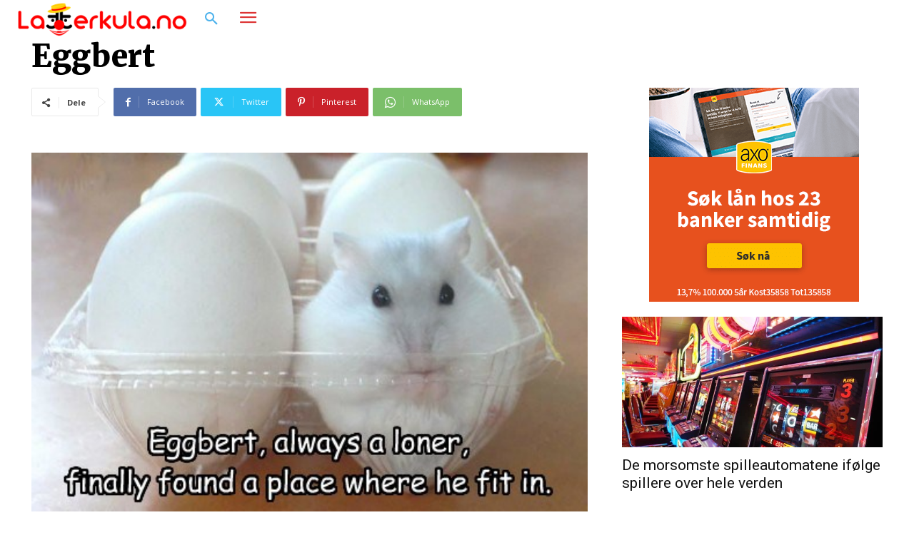

--- FILE ---
content_type: text/html
request_url: https://cdn.bannersnack.com/banners/bh3lbjnpd/embed/index.html?userId=39382721&t=1653924146
body_size: 2179
content:
<!DOCTYPE html>
                <html>
                    <head>
                        <meta charset="UTF-8">
                        <meta name="ad.size" content="width=300,height=300">
                        <meta name="robots" content="noindex, follow">
                        <title></title>
                        <style>:root{--retina-src:''}html{box-sizing:border-box;-moz-osx-font-smoothing:grayscale;-webkit-font-smoothing:antialiased;text-rendering:optimizeLegibility}body,html{background:transparent;line-height:1.4;margin:0;padding:0}*{box-sizing:border-box}#bs{overflow:hidden}#bs .bs-helper{height:100%;left:0;top:0;width:100%;z-index:-1}.background{background:50% 50% no-repeat;background-size:cover}.background-stretch{background-size:100% 100%}.background-crop{background:no-repeat 50% 50%;background-size:cover}
.background-mask{background-repeat:no-repeat;background-size:auto auto}.background-aspect{background:no-repeat 50% 50%;background-size:contain}.background-tile{background-repeat:repeat}.slide{height:100%;left:0;overflow:hidden;position:absolute;top:0;transition:none;width:100%;-webkit-transform-style:preserve-3d;transform-style:preserve-3d;-webkit-perspective-origin:center;perspective-origin:center}.slide>.slide-hover{display:none;height:100%;left:0;position:absolute;top:0;width:100%}.slide>.eff-helper{-webkit-backface-visibility:hidden;backface-visibility:hidden}
.slide.buildin>.slide-hover,.slide.buildout>.slide-hover{display:block}.element{position:absolute;perspective-origin:center;-webkit-perspective-origin:center}.element>.eff-helper{backface-visibility:hidden;-webkit-backface-visibility:hidden;transform:translate3d(0,0,0);-webkit-transform:translate3d(0,0,0)}@media all and (-ms-high-contrast:none){.element{transform-style:preserve-3d;-webkit-transform-style:preserve-3d}.element>.eff-helper{backface-visibility:visible;-webkit-backface-visibility:visible;transform:none;-webkit-transform:none}
}@supports(-ms-ime-align:auto){.element{-webkit-transform-style:flat;transform-style:flat}}.element .text{line-height:1.4;margin:0;white-space:pre-line;word-break:normal;word-wrap:break-word}.element .shape{height:100%;width:100%}.element .shape.circle{border-radius:50%}.element .embed{height:100%;overflow:hidden;width:100%}.element .svg,.element .svg img{width:100%;height:100%;display:-webkit-box;display:-ms-flexbox;display:flex;-webkit-box-align:center;-ms-flex-align:center;align-items:center;-webkit-box-pack:center;-ms-flex-pack:center;justify-content:center}
.element .menu{-webkit-align-content:center;align-content:center;-webkit-flex-wrap:nowrap;flex-wrap:nowrap;overflow:hidden;white-space:nowrap;display:flex}.element .menu label{cursor:pointer;display:inline-block;flex:1 1 auto;text-align:center;-webkit-touch-callout:none;-webkit-user-select:none;-moz-user-select:none;-ms-user-select:none;user-select:none}.element .menu label span{display:inline-block;position:relative;white-space:nowrap}.element .menu.ie9{display:table;table-layout:auto}
.element .menu.ie9 label{display:table-cell;padding:0 5px}.bs-btn{-webkit-touch-callout:none;-webkit-user-select:none;-moz-user-select:none;-ms-user-select:none;user-select:none;overflow:hidden;border-radius:.01px}.bs-btn label{cursor:pointer;float:left;margin:0;position:relative;text-align:center;width:100%;top:50%;transform:translateY(-50%);white-space:nowrap}.bs-btn.no-hand-cursor label,.bs-btn.no-hand-cursor div{cursor:default}.bs-image{height:100%;width:100%}.bs-clipart,.bs-clipart-blur{height:100%;position:relative;width:100%}
.bs-clipart svg{position:absolute}.image-stretch{background-size:100% 100%}.image-crop{background:no-repeat 50% 50%;background-size:cover}.image-mask{background-repeat:no-repeat;background-size:auto auto}.image-aspect{background:no-repeat 50% 50%;background-size:contain}.image-tile{background-repeat:repeat}.eff-helper{width:100%;height:100%}.action-container{width:100%;height:100%;display:block;text-decoration:none}.bs-video{-o-object-fit:cover;object-fit:cover;-o-object-position:center;object-position:center;outline:0}
.hide-media-controls::-webkit-media-controls{display:none}@media only screen and (-webkit-min-device-pixel-ratio:2),only screen and (min--moz-device-pixel-ratio:2),only screen and (-o-min-device-pixel-ratio:2/1),only screen and (min-device-pixel-ratio:2),only screen and (min-resolution:192dpi),only screen and (min-resolution:2dppx){.retina{background-image:var(--retina-src) !important}}</style>
                        <script src="6ffab961d4f6b548691075935f6604ae.js" type="text/javascript"></script>
                        <script type="text/javascript">
                           window.bsOpenURL = function (url, target) {        if (url && url.length > 0) {            window.open(url, target);        }    }
                           
                        </script>
                        <script type="text/javascript">
                            var clickTag = "https://go.axofinans.no/aff_c?offer_id=291&aff_id=1229&aff_sub=eavisa";
                            window.mediaPlayTimeout = [];
                            window.goToURLWithoutBSURL = 0;
                            window.bannerURL = "clickTag";
                            window.bannerConfig = {"photosUrl":"https://cdn.bannersnack.com/files/","embedUrl":"https://cdn.bannersnack.com/banners/bh3lbjnpd/embed/","watermarkUrl":"https://cdn.bannersnack.com/watermarks/watermark.svg","startSlide":0,"noAnimation":false,"preview":false,"printScreen":false,"showOnlyOneSlide":false,"video":false,"download":false,"showWatermark":false,"env":"live"};
                            window.bannerJson = {"banner":{"properties":{"width":300,"height":300,"loop":false,"loopCount":1,"bannerUrl":"clickTag","urlTarget":"_blank","useHandCursor":true,"backgroundColor":{"borderColor":"#3d3d3d","scolor":"rgba(255,255,255,1)","type":"solid","gradColors":null,"rgradPos":null,"backgroundRotation":null,"contentScale":100,"scaleMode":"crop","useBorder":false,"horizontalAlign":"center","verticalAlign":"middle","contentOffsetX":50,"contentOffsetY":50,"originalWidth":0,"originalHeight":0,"url":null,"hqUrl":null},"useAsClickTag":true,"retina":true},"elements":[{"properties":{"duration":6,"id":1,"bannersetElementId":1,"stopSlide":false,"guidelines":{"v":[],"h":[]}},"type":"slide","elements":[{"type":"layer","layerType":"image","properties":{"id":2,"bannersetElementId":null,"elementCategory":null,"opacity":100,"rotation":0,"x":6,"y":0,"width":294,"height":300,"actions":[],"locked":false,"lockedProperties":[],"visible":true,"group":null,"url":"c725990aef12e2e3b674abf102075931","scaleMode":"crop","horizontalAlign":"center","verticalAlign":"middle","contentScale":100,"contentOffsetX":50,"contentOffsetY":50,"originalWidth":300,"originalHeight":300,"cropData":null,"localUrl":"a0924174094aa1ed54a0ba6eea86a71b.png"}}]}],"resources":{}},"hash":"bh3lbjnpd","userId":39382721};            
                        </script>
                        
                        <script type="text/javascript">window.initStats();</script>
                    </head>
                    <body><div id="bs"></div></body>
                </html>

--- FILE ---
content_type: application/javascript
request_url: https://stats.bannersnack.com/info/?h=bh3lbjnpd&n=&c=bsStats_bh3lbjnpd
body_size: 135
content:
bsStats_bh3lbjnpd({"vid":"315193757236_8100471","ip":"3.144.119.72","premium":true,"t":1769763773,"sApi":"https://sqs.us-east-1.amazonaws.com/174496846625/stats-bannersnack"});

--- FILE ---
content_type: text/xml
request_url: https://sqs.us-east-1.amazonaws.com/174496846625/stats-bannersnack?Action=SendMessage&MessageBody=%5B%7B%22uid%22%3A39382721%2C%22h%22%3A%22bh3lbjnpd%22%2C%22ip%22%3A%223.144.119.72%22%2C%22b%22%3A%22Chrome%22%2C%22bv%22%3A131%2C%22os%22%3A%22Macintosh%22%2C%22d%22%3A%22desktop%22%2C%22ua%22%3A%22Mozilla%2F5.0%20(Macintosh%3B%20Intel%20Mac%20OS%20X%2010_15_7)%20AppleWebKit%2F537.36%20(KHTML%2C%20like%20Gecko)%20Chrome%2F131.0.0.0%20Safari%2F537.36%3B%20ClaudeBot%2F1.0%3B%20%2Bclaudebot%40anthropic.com)%22%2C%22r%22%3A%221280x720%22%2C%22t%22%3A1769763773%2C%22vid%22%3A%22315193757241_8100325%22%2C%22et%22%3A%22view%22%2C%22n%22%3A%22%22%2C%22ref%22%3A%22https%253A%252F%252Flatterkula.no%252Feggbert%252F%22%7D%5D
body_size: 378
content:
<?xml version="1.0"?><SendMessageResponse xmlns="http://queue.amazonaws.com/doc/2012-11-05/"><SendMessageResult><MessageId>482a391c-3153-49c3-b6b8-c27a678046fa</MessageId><MD5OfMessageBody>752d177bdee7ff6448cda76269e379f3</MD5OfMessageBody></SendMessageResult><ResponseMetadata><RequestId>b5dba802-c557-5599-ace4-c9f4b0aa11cd</RequestId></ResponseMetadata></SendMessageResponse>

--- FILE ---
content_type: text/xml
request_url: https://sqs.us-east-1.amazonaws.com/174496846625/stats-bannersnack?Action=SendMessage&MessageBody=%5B%7B%22uid%22%3A39382721%2C%22h%22%3A%22bh3lbjnpd%22%2C%22ip%22%3A%223.144.119.72%22%2C%22b%22%3A%22Chrome%22%2C%22bv%22%3A131%2C%22os%22%3A%22Macintosh%22%2C%22d%22%3A%22desktop%22%2C%22ua%22%3A%22Mozilla%2F5.0%20(Macintosh%3B%20Intel%20Mac%20OS%20X%2010_15_7)%20AppleWebKit%2F537.36%20(KHTML%2C%20like%20Gecko)%20Chrome%2F131.0.0.0%20Safari%2F537.36%3B%20ClaudeBot%2F1.0%3B%20%2Bclaudebot%40anthropic.com)%22%2C%22r%22%3A%221280x720%22%2C%22t%22%3A1769763773%2C%22vid%22%3A%22315193757236_8100471%22%2C%22et%22%3A%22view%22%2C%22n%22%3A%22%22%2C%22ref%22%3A%22https%253A%252F%252Flatterkula.no%252Feggbert%252F%22%7D%5D
body_size: 378
content:
<?xml version="1.0"?><SendMessageResponse xmlns="http://queue.amazonaws.com/doc/2012-11-05/"><SendMessageResult><MessageId>618b6eb1-9535-4f2c-ad4b-99b52da944da</MessageId><MD5OfMessageBody>47bd825dcd955e057eedf7faa9f6567c</MD5OfMessageBody></SendMessageResult><ResponseMetadata><RequestId>e7a71dfb-faa5-5da5-b6d3-7c0d8f5817db</RequestId></ResponseMetadata></SendMessageResponse>

--- FILE ---
content_type: application/javascript
request_url: https://stats.bannersnack.com/info/?h=bh3lbjnpd&n=&c=bsStats_bh3lbjnpd
body_size: 134
content:
bsStats_bh3lbjnpd({"vid":"315193757241_8100325","ip":"3.144.119.72","premium":true,"t":1769763773,"sApi":"https://sqs.us-east-1.amazonaws.com/174496846625/stats-bannersnack"});